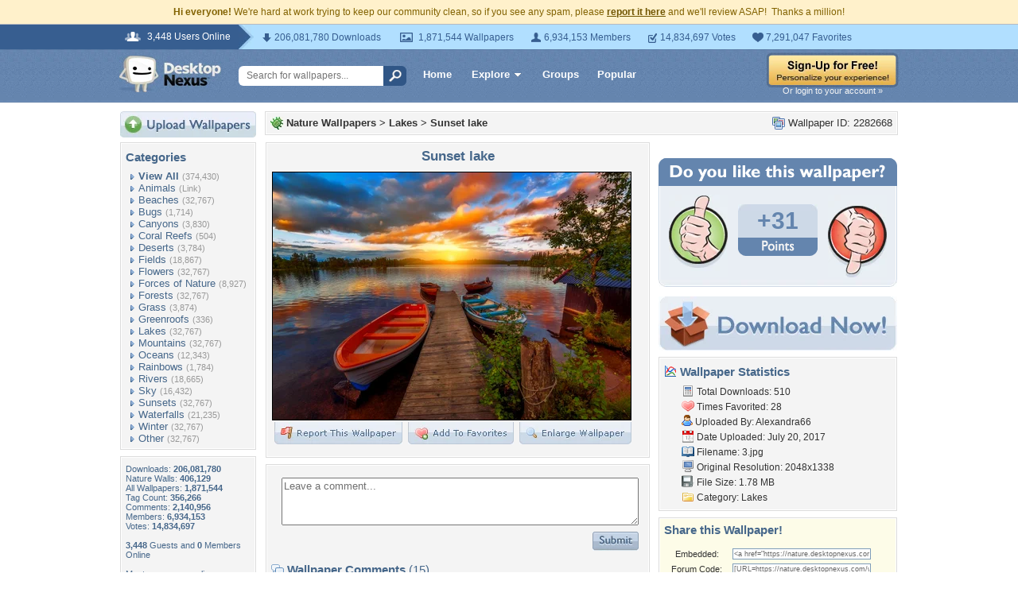

--- FILE ---
content_type: text/html; charset=utf-8
request_url: https://www.google.com/recaptcha/api2/aframe
body_size: 267
content:
<!DOCTYPE HTML><html><head><meta http-equiv="content-type" content="text/html; charset=UTF-8"></head><body><script nonce="Q4Ep7BgEeGsIORiLb_ufvA">/** Anti-fraud and anti-abuse applications only. See google.com/recaptcha */ try{var clients={'sodar':'https://pagead2.googlesyndication.com/pagead/sodar?'};window.addEventListener("message",function(a){try{if(a.source===window.parent){var b=JSON.parse(a.data);var c=clients[b['id']];if(c){var d=document.createElement('img');d.src=c+b['params']+'&rc='+(localStorage.getItem("rc::a")?sessionStorage.getItem("rc::b"):"");window.document.body.appendChild(d);sessionStorage.setItem("rc::e",parseInt(sessionStorage.getItem("rc::e")||0)+1);localStorage.setItem("rc::h",'1769389636846');}}}catch(b){}});window.parent.postMessage("_grecaptcha_ready", "*");}catch(b){}</script></body></html>